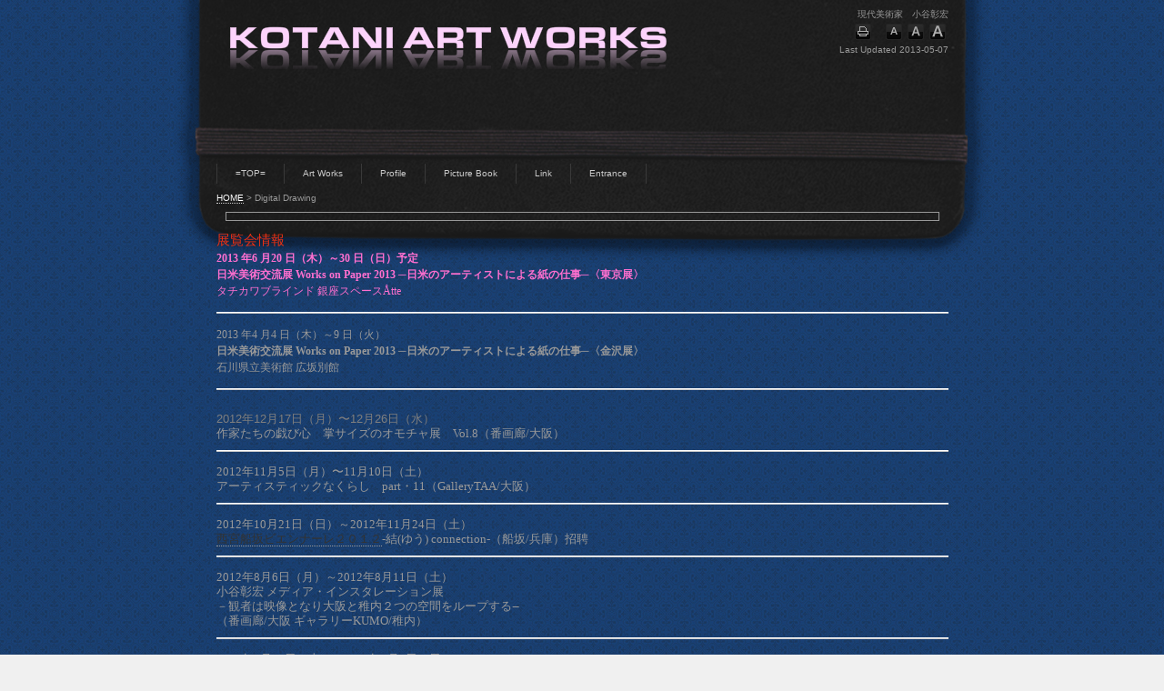

--- FILE ---
content_type: text/html
request_url: http://www7b.biglobe.ne.jp/~kotani-artworks/pg48.html
body_size: 34346
content:
<!DOCTYPE html PUBLIC "-//W3C//DTD XHTML 1.0 Transitional//EN" "http://www.w3.org/TR/xhtml1/DTD/xhtml1-transitional.dtd">
<html xmlns="http://www.w3.org/1999/xhtml">
<head>
<meta http-equiv="content-language" content="ja" />
<meta http-equiv="content-type" content="text/html; charset=UTF-8" />
<meta http-equiv="content-style-type" content="text/css" />
<meta http-equiv="content-script-type" content="text/javascript" />
<meta name="robots" content="" />
<meta name="keywords" content="" />
<meta name="description" content="" />
<meta http-equiv="pragma" content="no-cache" />

<title>Digital Drawing of KOTANI Art Works2</title>

<link rel="stylesheet" type="text/css" href="_module/layout/style.css" id="layout-css" />
<link rel="stylesheet" type="text/css" href="_module/layout/_else.css" id="options-css" />
<link rel="stylesheet" type="text/css" href="_module/theme/default08/style.css" id="theme-css" />
<link rel="stylesheet" type="text/css" href="pg48.css?3450763323v352m" id="page-css" />
<script type="text/javascript" src="_module/js/script.js?l=0,t=default08,f=g,fs=m" charset="utf-8" id="script-js"></script>
<!-- custom_tags_start -->
<script type="text/javascript">
</script>
<!-- custom_tags_end -->

</head>
<body id="L01" class="ML00">
<div id="page" class="thunder-bg"><div class="wind-bg">
<h1 id="page-title">Digital Drawing of KOTANI Art Works2</h1>
<noscript><div id="no-script"><img src="_module/js/parts/noscript.gif" width="600" height="30" alt="Enable JavaScript in your browser. このウェブサイトはJavaScriptをオンにしてご覧下さい。" /><br /></div></noscript>

<div id="area-header" class="area noskin"><div class="wrap">
<div class="atl"></div><div class="atr"></div><div class="atc"></div><div class="amm"><div class="aml"></div><div class="amr"></div><div class="amc">
<div id="bk599" class="block asymm"><div class="widel-2"><div class="simple skin-3 type-1"><div class="lhm mgn">
<div class="column set-l"><!--サイトロゴ サイトのロゴを作るテンプレートです。ユーザービリティーバー付き。-->
<p><span class="img"><img src="_src/sc189/sign.png" width="545" height="150" alt="" /></span><br /></p></div><div class="column set-r">
<address class="ar">現代美術家　小谷彰宏</address>
<p class="ar"><!-- custom_tags_start -->
<span class="bindacs-set"><span class="bdprint bindprint3"><a href="#"><span>印刷用表示 |</span></a></span><span class="bdtext bindtext3"><a href="#" class="bindtexts"><span>テキストサイズ　小 |</span></a><a href="#" class="bindtextm"><span>中 |</span></a><a href="#" class="bindtextl"><span>大 |</span></a><br class="clear" /></span><br class="clear" /></span>
<!-- custom_tags_end --><br /></p>
<address class="ar"><!-- custom_tags_start -->
<span class="bdsite-date"> Last Updated  2013-05-07</span>
<!-- custom_tags_end --></address></div>
</div></div></div></div>


<div id="bk600" class="block plain"><div class="col-1"><div class="standard skin-6 type-2"><div class="lhm mgn">
<div class="column set-1"><!--グローバルメニューA メニューをつくるテンプレートです。-->
<div class="menuh"><div class="menu-b">
<ul>
<li class="li1 top"><a href="index.html" class="mn1">=TOP=</a></li>
<li class="li1"><a href="pg45.html" class="mn1">Art Works</a></li>
<li class="li1"><a href="profile.html" class="mn1">Profile</a></li>
<li class="li1"><a href="pg46.html" class="mn1">Picture Book</a></li>
<li class="li1"><a href="link.html" class="mn1">Link</a></li>
<li class="li1 btm"><a href="http://www.kotani-artworks.net/" class="mn1">Entrance</a></li>
</ul></div></div>
<address><!-- custom_tags_start -->
<a href="index.html">HOME</a><span> > </span><em>Digital Drawing</em>
<!-- custom_tags_end --></address></div>
</div></div></div></div>
</div></div><div class="abl"></div><div class="abr"></div><div class="abc"></div></div></div>

<div id="area-billboard" class="area noskin"><div class="wrap">
<div class="atl"></div><div class="atr"></div><div class="atc"></div><div class="amm"><div class="aml"></div><div class="amr"></div><div class="amc">
<div id="bk601" class="block plain"><div class="col-1"><div class="simple skin-1 type-1"><div class="lhm mgn">
<div class="column set-1">
<div class="kakomi"><p class="kakomi"></p></div>
<p class="lead"><span class="fsize_l" style="color:#ed3112;">展覧会情報</span><br />
<strong><span style="color:#ff6fcf;">2013 年6 月20 日（木）～30 日（日）予定</span></strong><br />
<strong><span style="color:#ff6fcf;">日米美術交流展 Works on Paper 2013 ─日米のアーティストによる紙の仕事─</span></strong><strong><span style="color:#ff6fcf;">〈東京展〉</span></strong><br />
<span style="color:#ff6fcf;">タチカワブラインド 銀座スペースÅtte</span></p>
<div class="hr"></div>
<p class="lead"><span style="color:#999999;">2013 年4 月4 日（木）～9 日（火）</span><br />
<strong><span style="color:#999999;">日米美術交流展 Works on Paper 2013 ─日米のアーティストによる紙の仕事─</span></strong><strong><span style="color:#999999;">〈金沢展〉</span></strong><br />
<span style="color:#999999;">石川県立美術館 広坂別館</span></p>
<div class="hr"></div>
<p class="lead"></p>
<h4><span class="got" style="color:#7f7f7f;">2012年12月17日（月）〜12月26日（水）</span><br />
<span style="color:#999999;">作家たちの戯び心　掌サイズのオモチャ展　Vol.8（番画廊/大阪）</span></h4>
<div class="hr"></div>
<h4><span style="color:#999999;">2012年11月5日（月）〜11月10日（土）</span><br />
<span style="color:#999999;">アーティスティックなくらし　part・11（GalleryTAA/大阪）</span></h4>
<div class="hr"></div>
<h4><span style="color:#999999;">2012年10月21日（日）～2012年11月24日（土）</span><br />
<span style="color:#999999;"><a href="http://funasaka-art.com/">西宮船坂ビエンナーレ２０１２</a></span><span style="color:#999999;">-結(ゆう) connection-（船坂/兵庫）招聘</span></h4>
<div class="hr"></div>
<h4><span style="color:#999999;">2012年8月6日（月）～2012年8月11日（土）</span><br />
<span style="color:#999999;">小谷彰宏 メディア・インスタレーション展</span><br />
<span style="color:#999999;">－観者は映像となり大阪と稚内２つの空間をループする‒</span><br />
<span style="color:#999999;">（番画廊/大阪 ギャラリーKUMO/稚内）</span></h4>
<div class="hr"></div>
<h4><span style="color:#999999;">2012年3月31日（土）～2012年5月6日（日）</span><br />
<span style="color:#999999;">A as A Project 2012 in 広州　～日中現代美術交流展　vol.1 「絆」（５３美術館/広州,中国）招聘</span></h4></div>
</div></div></div></div>


<div id="bk602" class="block plain"><div class="col-1"><div class="simple skin-1 type-1"><div class="lhm mgn">
<div class="column set-1">
<div class="h2"><h2><span class="fsize_lll"><span class="img"><img src="_src/sc382/sign.jpg" width="795" height="50" alt="" /></span></span></h2></div>
<p><span style="color:#66CCFF;">使用アプリケーション：Adobe Photoshop 他</span></p></div>
</div></div></div></div>
</div></div><div class="abl"></div><div class="abr"></div><div class="abc"></div></div></div>

<div id="area-contents" class="area noskin"><div class="wrap">
<div class="atl"></div><div class="atr"></div><div class="atc"></div><div class="amm"><div class="aml c-aml"></div><div class="amr c-amr"></div><div class="amc c-amc">

<div id="main-group"><div class="core">
<div id="area-main" class="area noskin areamgn"><div class="wrap">
<div class="atl"></div><div class="atr"></div><div class="atc"></div><div class="amm"><div class="aml"></div><div class="amr"></div><div class="amc">
<div id="bk603" class="block index"><div class="col-4"><div class="standard skin-6 type-2"><div class="lhm">
<table class="table">
<tr><td class="ctl tdl"></td><td class="ctc tdc"></td><td class="ctr tdr"></td><td class="gap"></td>
<td class="ctl tdl"></td><td class="ctc tdc"></td><td class="ctr tdr"></td><td class="gap"></td>
<td class="ctl tdl"></td><td class="ctc tdc"></td><td class="ctr tdr"></td><td class="gap"></td>
<td class="ctl tdl"></td><td class="ctc tdc"></td><td class="ctr tdr"></td></tr>
<tr><td class="cml"></td><td class="cmc set-1">
<!--目次（4段）2-->
<p class="ac"><span class="img"><a href="_src/sc556/2010_06_020.jpg" class="bindzoom" rel="width=433,height=650"><img src="_src/sc555/2010_06_020.jpg" width="170" height="170" alt="2010_06_020.jpg" /></a></span><br /></p>
<p class="ar"></p></td><td class="cmr"></td><td class="gap"></td>
<td class="cml"></td><td class="cmc set-2">
<p class="ac"><span class="img"><a href="_src/sc558/2010_06_020a.jpg" class="bindzoom" rel="width=433,height=650"><img src="_src/sc557/2010_06_020a.jpg" width="170" height="170" alt="2010_06_020a.jpg" /></a></span></p>
<p class="ar"></p></td><td class="cmr"></td><td class="gap"></td>
<td class="cml"></td><td class="cmc set-3">
<p class="ac"><span class="img"><a href="_src/sc564/20101003-7.jpg" class="bindzoom" rel="width=450,height=650"><img src="_src/sc563/20101003-7.jpg" width="170" height="170" alt="20101003-7.jpg" /></a></span></p>
<p class="ar"></p></td><td class="cmr"></td><td class="gap"></td>
<td class="cml"></td><td class="cmc set-4">
<p class="ac"><span class="img"><a href="_src/sc560/2010_06_021.jpg" class="bindzoom" rel="width=433,height=650"><img src="_src/sc559/2010_06_021.jpg" width="170" height="170" alt="2010_06_021.jpg" /></a></span><br /></p>
<p class="ar"></p>
<!--目次を増やしたいときは、この下に「分割」パーツを挿入します。--></td><td class="cmr"></td></tr>
<tr><td class="cbl"></td><td class="cbc"></td><td class="cbr"></td><td class="gap"></td>
<td class="cbl"></td><td class="cbc"></td><td class="cbr"></td><td class="gap"></td>
<td class="cbl"></td><td class="cbc"></td><td class="cbr"></td><td class="gap"></td>
<td class="cbl"></td><td class="cbc"></td><td class="cbr"></td></tr>
</table>
</div></div></div></div>


<div id="bk651" class="block index"><div class="col-4"><div class="standard skin-6 type-2"><div class="lhm">
<table class="table">
<tr><td class="ctl tdl"></td><td class="ctc tdc"></td><td class="ctr tdr"></td><td class="gap"></td>
<td class="ctl tdl"></td><td class="ctc tdc"></td><td class="ctr tdr"></td><td class="gap"></td>
<td class="ctl tdl"></td><td class="ctc tdc"></td><td class="ctr tdr"></td><td class="gap"></td>
<td class="ctl tdl"></td><td class="ctc tdc"></td><td class="ctr tdr"></td></tr>
<tr><td class="cml"></td><td class="cmc set-1">
<!--目次（4段）2-->
<p class="ac"><span class="img"><a href="_src/sc548/20101003-12.jpg" class="bindzoom" rel="width=450,height=650"><img src="_src/sc547/20101003-12.jpg" width="170" height="170" alt="20101003-12.jpg" /></a></span><br /></p>
<p class="ar"></p></td><td class="cmr"></td><td class="gap"></td>
<td class="cml"></td><td class="cmc set-2">
<p class="ac"><span class="img"><a href="_src/sc550/2010_06_018.jpg" class="bindzoom" rel="width=433,height=650"><img src="_src/sc549/2010_06_018.jpg" width="170" height="170" alt="2010_06_018.jpg" /></a></span></p>
<p class="ar"></p></td><td class="cmr"></td><td class="gap"></td>
<td class="cml"></td><td class="cmc set-3">
<p class="ac"><span class="img"><a href="_src/sc552/20101003-23.jpg" class="bindzoom" rel="width=450,height=650"><img src="_src/sc551/20101003-23.jpg" width="170" height="170" alt="20101003-23.jpg" /></a></span><br /></p>
<p class="ar"></p></td><td class="cmr"></td><td class="gap"></td>
<td class="cml"></td><td class="cmc set-4">
<p class="ac"><span class="img"><a href="_src/sc554/20101003-25.jpg" class="bindzoom" rel="width=450,height=650"><img src="_src/sc553/20101003-25.jpg" width="170" height="170" alt="20101003-25.jpg" /></a></span><br /></p>
<p class="ar"></p>
<!--目次を増やしたいときは、この下に「分割」パーツを挿入します。--></td><td class="cmr"></td></tr>
<tr><td class="cbl"></td><td class="cbc"></td><td class="cbr"></td><td class="gap"></td>
<td class="cbl"></td><td class="cbc"></td><td class="cbr"></td><td class="gap"></td>
<td class="cbl"></td><td class="cbc"></td><td class="cbr"></td><td class="gap"></td>
<td class="cbl"></td><td class="cbc"></td><td class="cbr"></td></tr>
</table>
</div></div></div></div>


<div id="bk650" class="block index"><div class="col-4"><div class="standard skin-6 type-2"><div class="lhm">
<table class="table">
<tr><td class="ctl tdl"></td><td class="ctc tdc"></td><td class="ctr tdr"></td><td class="gap"></td>
<td class="ctl tdl"></td><td class="ctc tdc"></td><td class="ctr tdr"></td><td class="gap"></td>
<td class="ctl tdl"></td><td class="ctc tdc"></td><td class="ctr tdr"></td><td class="gap"></td>
<td class="ctl tdl"></td><td class="ctc tdc"></td><td class="ctr tdr"></td></tr>
<tr><td class="cml"></td><td class="cmc set-1">
<!--目次（4段）2-->
<p class="ac"><span class="img"><a href="_src/sc532/83f83W835E838B83h838D815B83R8393835E83N83g83V815B83g01.jpg" class="bindzoom" rel="width=464,height=650"><img src="_src/sc531/83f83W835E838B83h838D815B83R8393835E83N83g83V815B83g01.jpg" width="170" height="170" alt="デジタルドローコンタクトシート01.jpg" /></a></span><br /></p>
<p class="ar"></p></td><td class="cmr"></td><td class="gap"></td>
<td class="cml"></td><td class="cmc set-2">
<p class="ac"><span class="img"><a href="_src/sc542/mizu01.jpg" class="bindzoom" rel="width=433,height=650"><img src="_src/sc541/mizu01.jpg" width="170" height="170" alt="mizu01.jpg" /></a></span></p>
<p class="ar"></p></td><td class="cmr"></td><td class="gap"></td>
<td class="cml"></td><td class="cmc set-3">
<p class="ac"><span class="img"><a href="_src/sc536/b-014.jpg" class="bindzoom" rel="width=800,height=533"><img src="_src/sc535/b-014.jpg" width="170" height="170" alt="b-014.jpg" /></a></span><br /></p>
<p class="ar"></p></td><td class="cmr"></td><td class="gap"></td>
<td class="cml"></td><td class="cmc set-4">
<p class="ac"><span class="img"><a href="_src/sc538/a-009.jpg" class="bindzoom" rel="width=800,height=533"><img src="_src/sc537/a-009.jpg" width="170" height="170" alt="a-009.jpg" /></a></span><br /></p>
<p class="ar"></p>
<!--目次を増やしたいときは、この下に「分割」パーツを挿入します。--></td><td class="cmr"></td></tr>
<tr><td class="cbl"></td><td class="cbc"></td><td class="cbr"></td><td class="gap"></td>
<td class="cbl"></td><td class="cbc"></td><td class="cbr"></td><td class="gap"></td>
<td class="cbl"></td><td class="cbc"></td><td class="cbr"></td><td class="gap"></td>
<td class="cbl"></td><td class="cbc"></td><td class="cbr"></td></tr>
</table>
</div></div></div></div>


<div id="bk648" class="block index"><div class="col-4"><div class="standard skin-6 type-2"><div class="lhm">
<table class="table">
<tr><td class="ctl tdl"></td><td class="ctc tdc"></td><td class="ctr tdr"></td><td class="gap"></td>
<td class="ctl tdl"></td><td class="ctc tdc"></td><td class="ctr tdr"></td><td class="gap"></td>
<td class="ctl tdl"></td><td class="ctc tdc"></td><td class="ctr tdr"></td><td class="gap"></td>
<td class="ctl tdl"></td><td class="ctc tdc"></td><td class="ctr tdr"></td></tr>
<tr><td class="cml"></td><td class="cmc set-1">
<!--目次（4段）2-->
<p class="ac"><span class="img"><a href="_src/sc511/a-002.jpg" class="bindzoom" rel="width=800,height=533"><img src="_src/sc510/a-002.jpg" width="170" height="170" alt="a-002.jpg" /></a></span><br /></p>
<p class="ar"></p></td><td class="cmr"></td><td class="gap"></td>
<td class="cml"></td><td class="cmc set-2">
<p class="ac"><span class="img"><a href="_src/sc513/a-011.jpg" class="bindzoom" rel="width=800,height=533"><img src="_src/sc512/a-011.jpg" width="170" height="170" alt="a-011.jpg" /></a></span><br /></p>
<p class="ar"></p></td><td class="cmr"></td><td class="gap"></td>
<td class="cml"></td><td class="cmc set-3">
<p class="ac"><span class="img"><a href="_src/sc515/109.jpg" class="bindzoom" rel="width=433,height=650"><img src="_src/sc514/109.jpg" width="170" height="170" alt="109.jpg" /></a></span><br /></p>
<p class="ar"></p></td><td class="cmr"></td><td class="gap"></td>
<td class="cml"></td><td class="cmc set-4">
<p class="ac"><span class="img"><a href="_src/sc517/a002.jpg" class="bindzoom" rel="width=800,height=533"><img src="_src/sc516/a002.jpg" width="170" height="170" alt="a002.jpg" /></a></span><br /></p>
<p class="ar"></p>
<!--目次を増やしたいときは、この下に「分割」パーツを挿入します。--></td><td class="cmr"></td></tr>
<tr><td class="cbl"></td><td class="cbc"></td><td class="cbr"></td><td class="gap"></td>
<td class="cbl"></td><td class="cbc"></td><td class="cbr"></td><td class="gap"></td>
<td class="cbl"></td><td class="cbc"></td><td class="cbr"></td><td class="gap"></td>
<td class="cbl"></td><td class="cbc"></td><td class="cbr"></td></tr>
</table>
</div></div></div></div>


<div id="bk646" class="block index"><div class="col-4"><div class="standard skin-6 type-2"><div class="lhm">
<table class="table">
<tr><td class="ctl tdl"></td><td class="ctc tdc"></td><td class="ctr tdr"></td><td class="gap"></td>
<td class="ctl tdl"></td><td class="ctc tdc"></td><td class="ctr tdr"></td><td class="gap"></td>
<td class="ctl tdl"></td><td class="ctc tdc"></td><td class="ctr tdr"></td><td class="gap"></td>
<td class="ctl tdl"></td><td class="ctc tdc"></td><td class="ctr tdr"></td></tr>
<tr><td class="cml"></td><td class="cmc set-1">
<!--目次（4段）2-->
<p class="ac"><span class="img"><a href="_src/sc384/001.jpg" class="bindzoom" rel="width=433,height=650"><img src="_src/sc383/001.jpg" width="170" height="170" alt="001.jpg" /></a></span><br /></p>
<p class="ar"></p></td><td class="cmr"></td><td class="gap"></td>
<td class="cml"></td><td class="cmc set-2">
<p class="ac"><span class="img"><a href="_src/sc417/001c.jpg" class="bindzoom" rel="width=433,height=650"><img src="_src/sc416/001c.jpg" width="170" height="170" alt="001c.jpg" /></a></span><br /></p>
<p class="ar"></p></td><td class="cmr"></td><td class="gap"></td>
<td class="cml"></td><td class="cmc set-3">
<p class="ac"><span class="img"><a href="_src/sc419/001b.jpg" class="bindzoom" rel="width=433,height=650"><img src="_src/sc418/001b.jpg" width="170" height="170" alt="001b.jpg" /></a></span><br /></p>
<p class="ar"></p></td><td class="cmr"></td><td class="gap"></td>
<td class="cml"></td><td class="cmc set-4">
<p class="ac"><span class="img"><a href="_src/sc421/002.jpg" class="bindzoom" rel="width=433,height=650"><img src="_src/sc420/002.jpg" width="170" height="170" alt="002.jpg" /></a></span><br /></p>
<p class="ar"></p>
<!--目次を増やしたいときは、この下に「分割」パーツを挿入します。--></td><td class="cmr"></td></tr>
<tr><td class="cbl"></td><td class="cbc"></td><td class="cbr"></td><td class="gap"></td>
<td class="cbl"></td><td class="cbc"></td><td class="cbr"></td><td class="gap"></td>
<td class="cbl"></td><td class="cbc"></td><td class="cbr"></td><td class="gap"></td>
<td class="cbl"></td><td class="cbc"></td><td class="cbr"></td></tr>
</table>
</div></div></div></div>


<div id="bk612" class="block index"><div class="col-4"><div class="standard skin-6 type-2"><div class="lhm">
<table class="table">
<tr><td class="ctl tdl"></td><td class="ctc tdc"></td><td class="ctr tdr"></td><td class="gap"></td>
<td class="ctl tdl"></td><td class="ctc tdc"></td><td class="ctr tdr"></td><td class="gap"></td>
<td class="ctl tdl"></td><td class="ctc tdc"></td><td class="ctr tdr"></td><td class="gap"></td>
<td class="ctl tdl"></td><td class="ctc tdc"></td><td class="ctr tdr"></td></tr>
<tr><td class="cml"></td><td class="cmc set-1">
<!--目次（4段）2-->
<p class="ac"><span class="img"><a href="_src/sc423/0011a.jpg" class="bindzoom" rel="width=800,height=533"><img src="_src/sc422/0011a.jpg" width="170" height="170" alt="0011a.jpg" /></a></span><br /></p>
<p class="ar"></p></td><td class="cmr"></td><td class="gap"></td>
<td class="cml"></td><td class="cmc set-2">
<p class="ac"><span class="img"><a href="_src/sc386/0010c.jpg" class="bindzoom" rel="width=800,height=533"><img src="_src/sc385/0010c.jpg" width="170" height="170" alt="0010c.jpg" /></a></span><br /></p>
<p class="ar"></p></td><td class="cmr"></td><td class="gap"></td>
<td class="cml"></td><td class="cmc set-3">
<p class="ac"><span class="img"><a href="_src/sc388/0011.jpg" class="bindzoom" rel="width=800,height=533"><img src="_src/sc387/0011.jpg" width="170" height="170" alt="0011.jpg" /></a></span><br /></p>
<p class="ar"></p></td><td class="cmr"></td><td class="gap"></td>
<td class="cml"></td><td class="cmc set-4">
<p class="ac"><span class="img"><a href="_src/sc390/00218b.jpg" class="bindzoom" rel="width=800,height=533"><img src="_src/sc389/00218b.jpg" width="170" height="170" alt="00218b.jpg" /></a></span><br /></p>
<p class="ar"></p>
<!--目次を増やしたいときは、この下に「分割」パーツを挿入します。--></td><td class="cmr"></td></tr>
<tr><td class="cbl"></td><td class="cbc"></td><td class="cbr"></td><td class="gap"></td>
<td class="cbl"></td><td class="cbc"></td><td class="cbr"></td><td class="gap"></td>
<td class="cbl"></td><td class="cbc"></td><td class="cbr"></td><td class="gap"></td>
<td class="cbl"></td><td class="cbc"></td><td class="cbr"></td></tr>
</table>
</div></div></div></div>


<div id="bk604" class="block index"><div class="col-4"><div class="standard skin-6 type-2"><div class="lhm">
<table class="table">
<tr><td class="ctl tdl"></td><td class="ctc tdc"></td><td class="ctr tdr"></td><td class="gap"></td>
<td class="ctl tdl"></td><td class="ctc tdc"></td><td class="ctr tdr"></td><td class="gap"></td>
<td class="ctl tdl"></td><td class="ctc tdc"></td><td class="ctr tdr"></td><td class="gap"></td>
<td class="ctl tdl"></td><td class="ctc tdc"></td><td class="ctr tdr"></td></tr>
<tr><td class="cml"></td><td class="cmc set-1">
<p class="ac"><span class="img"><a href="_src/sc425/0318c.jpg" class="bindzoom" rel="width=800,height=533"><img src="_src/sc424/0318c.jpg" width="170" height="170" alt="0318c.jpg" /></a></span><br /></p>
<p class="ar"></p></td><td class="cmr"></td><td class="gap"></td>
<td class="cml"></td><td class="cmc set-2">
<p class="ac"><span class="img"><a href="_src/sc394/010b.jpg" class="bindzoom" rel="width=800,height=533"><img src="_src/sc393/010b.jpg" width="170" height="170" alt="010b.jpg" /></a></span><br /></p>
<p class="ar"></p></td><td class="cmr"></td><td class="gap"></td>
<td class="cml"></td><td class="cmc set-3">
<p class="ac"><span class="img"><a href="_src/sc396/0203.jpg" class="bindzoom" rel="width=433,height=650"><img src="_src/sc395/0203.jpg" width="170" height="170" alt="0203.jpg" /></a></span><br /></p>
<p class="ar"></p></td><td class="cmr"></td><td class="gap"></td>
<td class="cml"></td><td class="cmc set-4">
<p class="ac"><span class="img"><a href="_src/sc398/010c.jpg" class="bindzoom" rel="width=800,height=533"><img src="_src/sc397/010c.jpg" width="170" height="170" alt="010c.jpg" /></a></span><br />
<br /></p>
<!--目次を増やしたいときは、この下に「分割」パーツを挿入します。--></td><td class="cmr"></td></tr>
<tr><td class="cbl"></td><td class="cbc"></td><td class="cbr"></td><td class="gap"></td>
<td class="cbl"></td><td class="cbc"></td><td class="cbr"></td><td class="gap"></td>
<td class="cbl"></td><td class="cbc"></td><td class="cbr"></td><td class="gap"></td>
<td class="cbl"></td><td class="cbc"></td><td class="cbr"></td></tr>
</table>
</div></div></div></div>


<div id="bk605" class="block index"><div class="col-4"><div class="standard skin-6 type-2"><div class="lhm">
<table class="table">
<tr><td class="ctl tdl"></td><td class="ctc tdc"></td><td class="ctr tdr"></td><td class="gap"></td>
<td class="ctl tdl"></td><td class="ctc tdc"></td><td class="ctr tdr"></td><td class="gap"></td>
<td class="ctl tdl"></td><td class="ctc tdc"></td><td class="ctr tdr"></td><td class="gap"></td>
<td class="ctl tdl"></td><td class="ctc tdc"></td><td class="ctr tdr"></td></tr>
<tr><td class="cml"></td><td class="cmc set-1">
<!--目次（4段）2-->
<p class="ac"><span class="img"><a href="_src/sc400/0805-2b-006.jpg" class="bindzoom" rel="width=800,height=533"><img src="_src/sc399/0805-2b-006.jpg" width="170" height="170" alt="0805-2b-006.jpg" /></a></span><br /></p>
<p class="ar"></p></td><td class="cmr"></td><td class="gap"></td>
<td class="cml"></td><td class="cmc set-2">
<p class="ac"><span class="img"><a href="_src/sc402/313.jpg" class="bindzoom" rel="width=800,height=533"><img src="_src/sc401/313.jpg" width="170" height="170" alt="313.jpg" /></a></span><br /></p>
<p class="ar"></p></td><td class="cmr"></td><td class="gap"></td>
<td class="cml"></td><td class="cmc set-3">
<p class="ac"><span class="img"><a href="_src/sc404/0805b-013-2.jpg" class="bindzoom" rel="width=800,height=533"><img src="_src/sc403/0805b-013-2.jpg" width="170" height="170" alt="0805b-013-2.jpg" /></a></span><br /></p>
<p class="ar"></p></td><td class="cmr"></td><td class="gap"></td>
<td class="cml"></td><td class="cmc set-4">
<p class="ac"><span class="img"><a href="_src/sc406/b-016.jpg" class="bindzoom" rel="width=800,height=550"><img src="_src/sc405/b-016.jpg" width="170" height="170" alt="b-016.jpg" /></a></span><br /></p>
<p class="ar"></p>
<!--目次を増やしたいときは、この下に「分割」パーツを挿入します。--></td><td class="cmr"></td></tr>
<tr><td class="cbl"></td><td class="cbc"></td><td class="cbr"></td><td class="gap"></td>
<td class="cbl"></td><td class="cbc"></td><td class="cbr"></td><td class="gap"></td>
<td class="cbl"></td><td class="cbc"></td><td class="cbr"></td><td class="gap"></td>
<td class="cbl"></td><td class="cbc"></td><td class="cbr"></td></tr>
</table>
</div></div></div></div>


<div id="bk611" class="block index"><div class="col-4"><div class="standard skin-6 type-2"><div class="lhm">
<table class="table">
<tr><td class="ctl tdl"></td><td class="ctc tdc"></td><td class="ctr tdr"></td><td class="gap"></td>
<td class="ctl tdl"></td><td class="ctc tdc"></td><td class="ctr tdr"></td><td class="gap"></td>
<td class="ctl tdl"></td><td class="ctc tdc"></td><td class="ctr tdr"></td><td class="gap"></td>
<td class="ctl tdl"></td><td class="ctc tdc"></td><td class="ctr tdr"></td></tr>
<tr><td class="cml"></td><td class="cmc set-1">
<!--目次（4段）2-->
<p class="ac"><span class="img"><a href="_src/sc409/020.jpg" class="bindzoom" rel="width=800,height=533"><img src="_src/sc408/020.jpg" width="170" height="170" alt="020.jpg" /></a></span><br /></p>
<p class="ar"></p></td><td class="cmr"></td><td class="gap"></td>
<td class="cml"></td><td class="cmc set-2">
<p class="ac"><span class="img"><a href="_src/sc411/0201.jpg" class="bindzoom" rel="width=433,height=650"><img src="_src/sc410/0201.jpg" width="170" height="170" alt="0201.jpg" /></a></span><br /></p>
<p class="ar"></p></td><td class="cmr"></td><td class="gap"></td>
<td class="cml"></td><td class="cmc set-3">
<p class="ac"><span class="img"><a href="_src/sc413/0805b-004.jpg" class="bindzoom" rel="width=800,height=550"><img src="_src/sc412/0805b-004.jpg" width="170" height="170" alt="0805b-004.jpg" /></a></span><br /></p>
<p class="ar"></p></td><td class="cmr"></td><td class="gap"></td>
<td class="cml"></td><td class="cmc set-4">
<p class="ac"><span class="img"><a href="_src/sc415/314.jpg" class="bindzoom" rel="width=800,height=533"><img src="_src/sc414/314.jpg" width="170" height="170" alt="314.jpg" /></a></span><br /></p>
<p class="ar"></p>
<!--目次を増やしたいときは、この下に「分割」パーツを挿入します。--></td><td class="cmr"></td></tr>
<tr><td class="cbl"></td><td class="cbc"></td><td class="cbr"></td><td class="gap"></td>
<td class="cbl"></td><td class="cbc"></td><td class="cbr"></td><td class="gap"></td>
<td class="cbl"></td><td class="cbc"></td><td class="cbr"></td><td class="gap"></td>
<td class="cbl"></td><td class="cbc"></td><td class="cbr"></td></tr>
</table>
</div></div></div></div>


<div id="bk643" class="block index"><div class="col-4"><div class="standard skin-6 type-2"><div class="lhm">
<table class="table">
<tr><td class="ctl tdl"></td><td class="ctc tdc"></td><td class="ctr tdr"></td><td class="gap"></td>
<td class="ctl tdl"></td><td class="ctc tdc"></td><td class="ctr tdr"></td><td class="gap"></td>
<td class="ctl tdl"></td><td class="ctc tdc"></td><td class="ctr tdr"></td><td class="gap"></td>
<td class="ctl tdl"></td><td class="ctc tdc"></td><td class="ctr tdr"></td></tr>
<tr><td class="cml"></td><td class="cmc set-1">
<!--目次（4段）2-->
<p class="ac"></p>
<p class="ar"></p></td><td class="cmr"></td><td class="gap"></td>
<td class="cml"></td><td class="cmc set-2">
<p class="ac"></p>
<p class="ar"></p></td><td class="cmr"></td><td class="gap"></td>
<td class="cml"></td><td class="cmc set-3">
<p class="ac"></p>
<p class="ar"></p></td><td class="cmr"></td><td class="gap"></td>
<td class="cml"></td><td class="cmc set-4">
<p class="ac"></p>
<p class="ar"></p>
<!--目次を増やしたいときは、この下に「分割」パーツを挿入します。--></td><td class="cmr"></td></tr>
<tr><td class="cbl"></td><td class="cbc"></td><td class="cbr"></td><td class="gap"></td>
<td class="cbl"></td><td class="cbc"></td><td class="cbr"></td><td class="gap"></td>
<td class="cbl"></td><td class="cbc"></td><td class="cbr"></td><td class="gap"></td>
<td class="cbl"></td><td class="cbc"></td><td class="cbr"></td></tr>
</table>
</div></div></div></div>


<div id="bk606" class="block plain"><div class="col-1"><div class="simple skin-1 type-1"><div class="lhm mgn">
<div class="column set-1">
<div class="hr"></div>
<h4 class="ac"><span class="img"><a href="pg45.html"><img src="_src/sc407/sign.jpg" width="187" height="80" alt="" /></a></span><span class="img"><a href="pg50.html"><img src="_src/sc470/sign.jpg" width="187" height="80" alt="" /></a></span><span class="img"><a href="pg47.html"><img src="_src/sc378/sign.jpg" width="187" height="80" alt="" /></a></span><span class="img"><img src="_src/sc380/sign.jpg" width="187" height="80" alt="" /></span></h4></div>
</div></div></div></div>
</div></div><div class="abl"></div><div class="abr"></div><div class="abc"></div></div></div></div>

<div id="area-side-b" class="area noskin areamgn side-group"><div class="wrap">
<div class="atl"></div><div class="atr"></div><div class="atc"></div><div class="amm"><div class="aml"></div><div class="amr"></div><div class="amc">

</div></div><div class="abl"></div><div class="abr"></div><div class="abc"></div></div></div></div>

<div id="area-side-a" class="area noskin areamgn side-group"><div class="wrap">
<div class="atl"></div><div class="atr"></div><div class="atc"></div><div class="amm"><div class="aml"></div><div class="amr"></div><div class="amc">

</div></div><div class="abl"></div><div class="abr"></div><div class="abc"></div></div></div>

</div></div><div class="abl"></div><div class="abr"></div><div class="abc"></div></div></div>
<div id="blank-footer"></div>
</div></div>

<div id="area-footer" class="area areaframe-6 areamgn"><div class="wrap">
<div class="atl"></div><div class="atr"></div><div class="atc"></div><div class="amm"><div class="aml"></div><div class="amr"></div><div class="amc">
<div id="bk609" class="block plain"><div class="col-3"><div class="simple skin-4 type-2"><div class="lhm mgn">
<div class="column set-1"><!--Next／Prev　番号ナビゲーション付き 次のページや前のページへのナビゲーションテンプレートです。-->
<p><a href="pg47.html"><img src="_src/sc149awa/Square_wht_Left.gif" alt="LinkIcon" />前のページへ</a></p></div><div class="column set-2">
<p class="ac"><!-- custom_tags_start -->
<span class="bdnavi-numbers"><span>|</span><a href="index.html">1</a><span>|</span><a href="pg45.html">2</a><span>|</span><a href="pg47.html">3</a><span>|</span>4<span>|</span><a href="pg50.html">5</a><span>|</span><a href="report.html">6</a><span>|</span><a href="pg36.html">7</a><span>|</span><a href="pg37.html">8</a><span>|</span><a href="pg38.html">9</a><span>|</span><a href="pg39.html">10</a><span>|</span><a href="pg40.html">11</a><span>|</span><a href="pg42.html">12</a><span>|</span><a href="pg49.html">13</a><span>|</span><a href="pg46.html">14</a><span>|</span><a href="profile.html">15</a><span>|</span><a href="link.html">16</a><span>|</span></span>
<!-- custom_tags_end --></p></div><div class="column set-3">
<p class="ar"><a href="pg50.html">次のページへ<img src="_src/sc128awa/Square_wht_Right.gif" alt="LinkIcon" /></a></p></div>
</div></div></div></div>


<div id="bk610" class="block plain"><div class="col-1"><div class="standard skin-6 type-2"><div class="lhm mgn">
<div class="column set-1"><!--フッタ シンプルなタイプのフッタテンプレートです。-->
<p><!-- custom_tags_start -->
<span class="bdnavi breadcrumb-2"><a href="index.html">HOME</a><span> > </span><em>Digital Drawing</em></span>
<!-- custom_tags_end --></p>
<address class="ac">Copyright 2008 KOTANI Art Works. All Rights Reserved.<br />
<span class="img noborder"><a href="http://www.digitalstage.jp/go/bind2/webring.html" target="_blank"><img src="_src/sc1374a/Bindicon_gry.gif" width="57" height="12" alt="Bindicon_gry.gif" /></a></span></address></div>
</div></div></div></div>
</div></div><div class="abl"></div><div class="abr"></div><div class="abc"></div></div></div>

</body>
</html>

--- FILE ---
content_type: application/javascript
request_url: http://www7b.biglobe.ne.jp/~kotani-artworks/_module/js/parts.js
body_size: 9060
content:
/* parts.js
  - Coolkie control
  - Footer setting
  - Textsize change
  - Print view control
  - Current status control for menu
--------------------------------------------------------- */

////////// cookie control
var Cookie = {
	set: function(name,val) {
		if(val) {
			theDate = (new Date()).getDate();
			setDate = new Date();
			setDate.setTime(setDate.getTime() + (theDate*1000*60*60*24*3));// valid for 3 days
			expDate = setDate.toGMTString();
			document.cookie = name + "=" + escape(val) + ";path=/;expires=" + expDate;
			return true;
		}
		return false;
	},
	get: function(name) {
		theCookie = document.cookie + ";";
		name += "=";
		start = theCookie.indexOf(name);
		if(start>-1) {
			end = theCookie.indexOf(";",start);
			return unescape(theCookie.substring(start + name.length,end));
		}
		return false;
	}
};


////////// footer setting
var Bindfooter = {
	set: function() {
		footer = document.getElementById('area-footer').offsetHeight;
		document.getElementById('blank-footer').style.height = footer + 'px';
		if (document.getElementById('page')) document.getElementById('page').style.marginBottom = footer * -1 + 'px';
	}
};


////////// textsize change
var Textsize = {
	start: function() {
		if (bindobj.printstate) return;
		Textsize.effects();
	},
	effects: function() {
		if (!bindobj.isLegacy) {
	 		var resize = new Fx.Style($E('body'), 'font-size', {duration: 250, fps: 60, unit: 'px'}).set(12);
			$$('.bindtexts').addEvent('click', function() { resize.start(10); return false;});
			$$('.bindtextm').addEvent('click', function() { resize.start(12); return false;});
			$$('.bindtextl').addEvent('click', function() { resize.start(14); return false;});
		}
		else {
			as = document.getElementsByTagName('a');
			var resize = function(size) { document.body.style.fontSize = size;}
			for (i=0;i<as.length;i++) {
				if (as[i].className == 'bindtexts') as[i].onclick = function() { resize('10px'); return false;}
				if (as[i].className == 'bindtextm') as[i].onclick = function() { resize('12px'); return false;}
				if (as[i].className == 'bindtextl') as[i].onclick = function() { resize('14px'); return false;}
			}
		}
	},
	resize: function(size) {
		if (!bindobj.isLegacy) {
			jQuery(document.body).animate({
				fontSize: size + 'px'
			}, 250, 'linear');
		} else {
			document.body.style.fontSize = size + 'px';
		}
	}
};


////////// print view control
var Bindprint = {
	e: function(id) {
		element = document.getElementById(id);
		return element;
	},
	control: function() {
		///// shortcut to each area
		var printpage = Bindprint.e('page');
		var billboard = Bindprint.e('area-billboard');
		var contents = Bindprint.e('area-contents');
		var main = Bindprint.e('area-main');
		var sideA = Bindprint.e('area-side-a');
		var sideB = Bindprint.e('area-side-b');
		var links = document.links;
		var layout = document.body.id;
				
		///// hide elements 1
		Bindprint.e('area-header').style.display = 'none';
		Bindprint.e('area-footer').style.display = 'none';
		
		///// edit h1 title
		uri = document.URL.split('?');
		Bindprint.e('page-title').innerHTML += '<br /><span>' + uri[0] + '</span>';
		
		///// prepare numbers
		var billbowidth = billboard ? billboard.offsetWidth : 0;
		var contentswidth = contents ? contents.offsetWidth : 0;
		mainwidth = main ? main.offsetWidth  : 0;
		sideAwidth = sideA ? sideA.offsetWidth : 0;
		sideBwidth = sideB ? sideB.offsetWidth : 0;
		
		var addpx = function(val) { val += 'px'; return val;}
		
		///// change id for print
		printpage.id = 'area-print';
		printpage.style.width = billbowidth < contentswidth ? addpx(contentswidth) : addpx(billbowidth);
		if (document.getElementById) { printpage.style.minWidth = printpage.style.width; printpage.style.width = '80%';}
		
		///// hide elements 2
		billboard.style.display = 'none';
		contents.style.display = 'none';
		
		if (billboard) {
			table1 = document.createElement('table'); table1.style.width = addpx(billbowidth); printpage.appendChild(table1);
			if (!bindobj.ie60 && document.getElementById) { table1.style.minWidth = addpx(billbowidth); table1.style.width = '100%';}
			tbody1 = document.createElement('tbody'); table1.appendChild(tbody1);
			tr1 = document.createElement('tr'); tbody1.appendChild(tr1);
			td1 = document.createElement('td'); td1.id = 'area-billboard'; td1.innerHTML = billboard.innerHTML; tr1.appendChild(td1);
		}
		
		table2 = document.createElement('table'); table2.style.width = addpx(contentswidth); printpage.appendChild(table2);
		if (!bindobj.ie60 && document.getElementById) { table2.style.minWidth = addpx(contentswidth); table2.style.width = '100%';}
		tbody2 = document.createElement('tbody'); table2.appendChild(tbody2);
		tr2 = document.createElement('tr'); tbody2.appendChild(tr2);
		
		widthrate = Math.floor(640/contentswidth * 100) / 100;
		if (bindobj.ie60) {
			img = document.getElementsByTagName('img');
			for (i=0;i<img.length;i++) {
				img[i].width = Math.floor(img[i].width * widthrate);
				img[i].height = Math.floor(img[i].height * widthrate);
			}
			table1.style.width = '640px';
			table2.style.width = '640px';
		}
		
		printsideA = function(arg) {
			td2a = document.createElement('td');
			td2a.id = 'area-side-a';
			td2a.style.width = bindobj.ie60 ? addpx(sideAwidth * widthrate) : addpx(sideAwidth);
			if (!bindobj.ie60 && document.getElementById) {
				td2a.style.minWidth = addpx(sideAwidth);
				if (arg == 2) td2a.style.width = '30%';
				if (arg == 3) td2a.style.width = '20%';
			}
			td2a.innerHTML = sideA.innerHTML;
			tr2.appendChild(td2a);
		};
		printmain = function(arg) {
			td2m = document.createElement('td');
			td2m.id = 'area-main';
			td2m.style.width = bindobj.ie60 ? addpx(mainwidth * widthrate) : addpx(mainwidth);
			if (!bindobj.ie60 && document.getElementById) {
				td2m.style.minWidth = addpx(mainwidth);
				if (arg == 1) td2m.style.width = '100%';
				if (arg == 2) td2m.style.width = '66%';
				if (arg == 3) td2m.style.width = '55%';
			}
			td2m.innerHTML = main.innerHTML;
			tr2.appendChild(td2m);
		};
		printsideB = function(arg) {
			td2b = document.createElement('td');
			td2b.id = 'area-side-b';
			td2b.style.width = bindobj.ie60 ? addpx(sideBwidth * widthrate) : addpx(sideBwidth);
			if (!bindobj.ie60 && document.getElementById) {
				td2b.style.minWidth = addpx(sideAwidth);
				if (arg == 2) td2b.style.width = '30%';
				if (arg == 3) td2b.style.width = '20%';
			}
			td2b.innerHTML = sideB.innerHTML;
			tr2.appendChild(td2b);
		};
		printgap = function() {
			td2g = document.createElement('td');
			tr2.appendChild(td2g);
		};
		
		switch (layout) {
			case 'L01':		printmain(1);break;
			case 'L02':		printmain(2); printsideA(2); break;
			case 'L03':		printsideA(2); printmain(2); break;
			case 'L04':		printsideA(2); printmain(2); break;
			case 'L05':		printsideA(3); printmain(3); printsideB(3); break;
			case 'L06':		printmain(2); printsideA(2); break;
			case 'L07':		printsideA(2); printmain(2); break;
			case 'L08':		printmain(2); printsideA(2); break;
		}
		
		///// deactivate links
		for (i=0;i<links.length;i++) links[i].onclick = function() { return false;}
		
		///// print memo
		box = document.createElement('div');
		box.id = "bind-print-note";
		printpage.insertBefore(box,printpage.childNodes[0]);
		
		form = document.createElement('form');
		box.appendChild(form);
		
		str = '<p><input type="button" value="PRINT" onclick="print();" />　<input type="button" value="CLOSE" onclick="window.close();" /></p>';
		form.innerHTML = str;
		
		return false;
	},
	set: function() {
		spans = document.getElementsByTagName('span');
		for (i=0;i<spans.length;i++) {
			if (spans[i].className.indexOf('bdprint')>-1) {
				spans[i].onclick = function() {
					w = bindobj.ie60 ? 710 : 880;
					url = document.URL.replace(/#.*$/,'$1');
					window.open(url + '?printstate=true','_blank','width=' + w + ',resizable=1,menubar=1,scrollbars=1');
					return false;
				}
			}
		}
	}
};


////////// current status control for menus
var Bindmenu = {
	set: function() {
		Bindmenu.control();
	},
	control: function() {
		url = document.URL.replace(/#.*$/,'');
		url = url.replace(/\?.*$/,'');
		if (url.charAt(url.length-1)=='/') url += 'index.html';
		
		menus = $$('.menuh');	menus.extend($$('.menuv'));
		for (i=0;i<menus.length;i++) {
			menulinks = Bindmenu.lookup(menus[i]);
			for (j=0;j<menulinks.length;j++) if (menulinks[j].href == url) Bindmenu.current(menulinks[j]);
		}
	},
	lookup: function(node) {
		as = node.getElementsByTagName('a');
		return as;
	},
	current: function(node) {
		match = false;
		parents = node.parentNode;
		while (!match) {
			res = parents.className.search(/mn[0-9]/);
			if (res>-1) {
				parents.className += ' cr';
				match = true;
			}
			else parents = parents.parentNode;
		}
	}
};